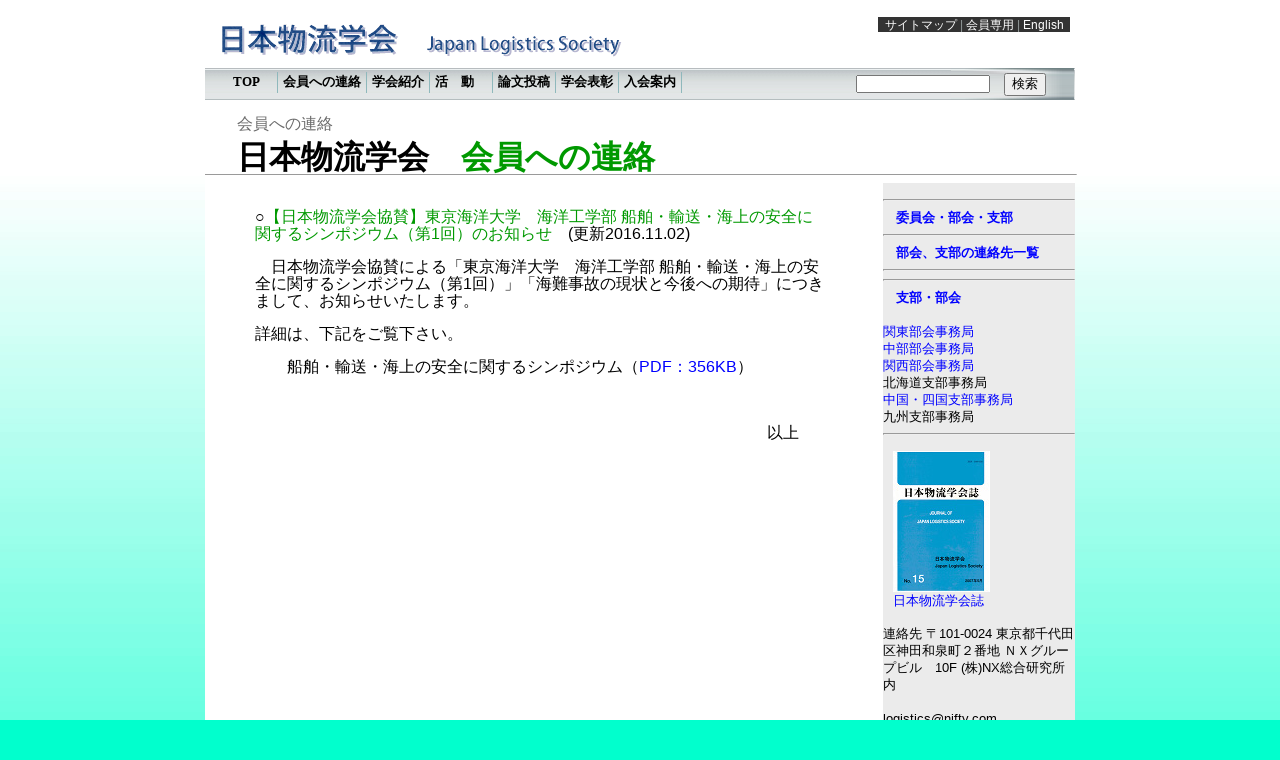

--- FILE ---
content_type: text/html
request_url: https://www.logistics-society.jp/JLS-info1611022.html
body_size: 13024
content:
<!DOCTYPE html PUBLIC "-//W3C//DTD XHTML 1.0 Transitional//EN" "http://www.w3.org/TR/xhtml1/DTD/xhtml1-transitional.dtd">
<html xmlns="http://www.w3.org/1999/xhtml">
<head>
<meta http-equiv="Content-Type" content="text/html; charset=utf-8" />
<title>日本物流学会（Japan Logistics Society)</title>
<style type="text/css"> 
<!-- 
body  {
	font: 100% "ヒラギノ角ゴ Pro W3", "Hiragino Kaku Gothic Pro", "メイリオ", Meiryo, Osaka, "ＭＳ Ｐゴシック", "MS P Gothic", sans-serif;
	background: #01ffcd;
	background-image: url(bg_grad2.jpg);
	background-repeat: repeat-x;
	margin: 0; /* 複数の異なるブラウザの初期設定値に対応するため、body エレメントのマージンと余白を 0 にすることをお勧めします */
	padding: 0;
	text-align: center; /* これにより、IE 5* ブラウザではコンテナが中央揃えになります。そして、テキストは、#container セレクタの初期設定である左揃えに設定されます */
	color: #000000;
}

/* 伸縮自在レイアウトに関するヒント
1. 伸縮自在レイアウトの全体的なサイズはユーザーの初期設定のフォントサイズに基づいて設定されるため、伸縮自在レイアウトの表示を予測することは困難です。伸縮自在レイアウトでは行の長さの割合が維持されるため、伸縮自在レイアウトは、適切に使用すれば、大きいフォントサイズを使用する必要がある場合に便利です。
2. このレイアウトの div のサイズは、body エレメントの 100% のフォントサイズに基づいて設定されます。body エレメントまたは #container の font-size: 80% を使用して全体のテキストサイズを小さくすると、レイアウト全体のサイズが比例して小さくなります。これを補正するには、必要に応じて、div の幅を大きくしてください。
3. デザイン全体ではなく div ごとにフォントサイズが変更される場合は (#sidebar1 のフォントサイズは 70% に設定され、#mainContent のフォントサイズは 85% に設定される場合)、これにより、それぞれの div の全体のサイズが比例して変更されます。必要に応じて、最終的なフォントサイズに基づいて調整してください。
*/
.twoColElsRtHdr #container { 
	width: 870px;  /* テキストがブラウザの初期設定のフォントサイズのままである場合は、この幅により、870px のブラウザウィンドウに収まるコンテナが設定されます */
	background: #FFFFFF;
	margin: 0 auto; /* 自動マージン（幅と連動）により、ページが中央揃えになります */

	text-align: left; /* この設定は body エレメントの text-align: center より優先されます。 */
} 
.twoColElsRtHdr #header { 
	background: #FFFFFF; 
	padding: 0 0px;  /* headerの左側の余白。この余白は、その下に表示される div のエレメントの左揃えと一致します。#header でテキストの代わりにイメージが使用される場合は、必要に応じて、余白を削除してください。 */
} 
.twoColElsRtHdr #header h1 {
	margin: 0; /* #header div の最後のエレメントのマージンを 0 に設定することにより、マージンの相殺（div 間の原因不明のスペース）が回避されます。div の周囲に境界線が適用されている場合は、境界線によってマージンの相殺が回避されるため、この操作は不要です */
	padding: 10px 0; /* マージンの代わりに余白を使用して、エレメントを div の端に接触しない位置に維持することができます */
}

/* #sidebar1 に関するヒント：
1. この div でフォントサイズ値を設定すると、この div の全体の幅がそれに応じて調整されます。
2. 単位は em であるため、サイドバーそのもので余白を使用することは回避してください。標準に準拠したブラウザでは、余白は幅に追加されるため、実際の幅が不特定の幅になります。 
3. 「.twoColElsRtHdr #sidebar1 p」ルールで見られるように、div の端と div に含まれるエレメントの間のスペースは、エレメントに左マージンと右マージンを適用することによって設定できます。
*/
.twoColElsRtHdr #sidebar1 {
	float: right; 
	width: 12em; /* このエレメントはフローティングエレメントであるため、幅が設定されている必要があります */
	background: #EBEBEB; /* 背景色は、列内のコンテンツの長さにわたって表示されます */
	padding: 0px 0; /* 上余白と下余白により、この div 内に視覚的なスペースが設定されます */
}
.twoColElsRtHdr #sidebar1 h3, .twoColElsRtHdr #sidebar1 p {
	margin-left: 10px; /* サイドバーに配置されるすべてのエレメントに左マージンと右マージンが設定されている必要があります */
	margin-right: 11px;
}

/* #mainContent に関するヒント：
1. この #mainContent div に #sidebar1 div とは異なるフォントサイズを設定すると、#mainContent div のマージンは #mainContent div のフォントサイズ、#sidebar1 div の幅は #sidebar1 div のフォントサイズに基づいて設定されます。必要に応じて、これらの div の値を調整してください。
2. #mainContent と #sidebar1 の間のスペースは、#mainContent div の左マージンによって設定されます。#sidebar1 div に含まれるコンテンツの量に関係なく、#sidebar1 div のスペースは維持されます。#sidebar1 のコンテンツが終了した後のスペースに #mainContent div のテキストを挿入するには、この左マージンを削除します。
3. このレイアウトはユーザーのフォントサイズとユーザーが設定する値に基づいて設定されるため、フローティングエレメントの落下を回避するには、イメージまたはエレメントのおおよその最大サイズを特定するためのテストを行う必要があります。ただし、ユーザーのブラウザのフォントサイズが通常のサイズより小さい場合は、テストで確認されるスペースよりも小さいスペースが #mainContent div で使用されます。
4. 下の Internet Explorer の条件分岐コメントでは、#mainContent に「hasLayout」を設定するのにズームプロパティが使用されます。これにより、発生する可能性のあるいくつかの IE 固有のバグが回避されます。
*/
.twoColElsRtHdr #mainContent {
  	margin: 0 13em 0 10px; /* 余白の幅をヘッダーおよびフッターと一致させると、左マージンの見栄えが最適になります。 */
} 
.twoColElsRtHdr #footer { 
	padding: 0 0px; /* この余白は、その上に表示される div のエレメントの左揃えと一致します。 */
	background:#52b6f5;
} 
.twoColElsRtHdr #footer p {
	margin: 0; /* フッターの最初のエレメントのマージンを 0 に設定することにより、マージンの相殺（div 間のスペース）が回避されます */
	padding: 0px 0; /* このエレメントの余白により、マージンの相殺を発生させることなく、マージンの効果とまったく同じように、スペースが設定されます */
}

/* 再使用できる各種クラス */
.fltrt { /* このクラスは、ページ上でフローティングエレメントを右側に配置するのに使用できます。プローティングエレメントは、ページ上でその横に配置されるエレメントの前に配置される必要があります。 */
	float: right;
	margin-left: 8px;
}
.fltlft { /* このクラスは、ページ上でフローティングエレメントを左側に配置するのに使用できます */
	float: left;
	margin-right: 8px;
}
.clearfloat { /* このクラスは、div またはブレークエレメントに適用される必要があり、また、フローティングエレメントが完全に含まれているコンテナの末尾の直前にある最後のエレメントである必要があります */
	clear:both;
    height:0;
    font-size: 1px;
    line-height: 0px;
}
--> 
</style>
<STYLE TYPE=text/css>
<!--
A{text-decoration:none;}
A:hover{text-decoration:underline;}
a:hover{color:#005FA9;}
-->
</STYLE>
<style type=text/css>
<!--
a:hover{position:relative;top:1pt;left:1pt;}
.style3 {
	font-size: medium
}
.style20 {font-size: 36px}
.style23 {font-size: xx-large}
-->
</style>
<!--[if IE]>
<style type="text/css"> 
/* この条件分岐コメントにすべてのバージョンの IE を対象とした css のフィックスを配置します */
.twoColElsRtHdr #sidebar1 { padding-top: 0px; }
.twoColElsRtHdr #mainContent { zoom: 1; padding-top: 0px; }
/* 上述の専用のズームプロパティにより、いくつかのバグを回避するのに必要な hasLayout が IE に対して設定されます */
</style>
<![endif]--></head>

<body class="twoColElsRtHdr" link="blue"vlink="blue"alink="#005FA9" style="line-height: 112%;">

<div id="container">

  <div id="header">
    <iframe src="menu.html" height="110" width="870" scrolling="no" frameborder="0"> この部分は iframe 対応のブラウザで見てください。 </iframe><BR />
      <left>
    <B><font color="#009900"><font size="6px"><!-- end #header -->
　</font></font></B><font color="#009900"><span class="twoColElsRtHdr"><font color="#6b6b6b">会員への連絡</font></span></font><B><font color="#009900"><font size="6px">
<br />
<br />

　</font></font><span class="style20"><span class="style23"><b>日本物流学会</b><font color="#009900"><b>　<font color="#009900">会員への連絡</font></b></font></span></span></B><BR>
      <!-- end #header -->
<hr size="1" style="#A9A9A9; length" width="100%" />
  <!-- end #header --></div>
  

<div id="sidebar1">
<p><hr/><font size=2>　<B><a href="JLS-act-main1.html#委員会・部会・支部">委員会・部会・支部</a></B></font>
<hr/>
<font size=2>　<B><a href="JLS-act-main1.html#部会、支部の連絡先一覧">部会、支部の連絡先一覧 </a></B></font>
<hr/><hr/>
<font size=2>　<font color="#3b3b3b"><B><a href="http://www.logistics-society.jp/JLS-act-main1.html">支部・部会</a></B></font></font><br /><br />
<font size="-1"><a href="JLS-kanto.html">関東部会事務局</a></a><a href="http://ns1.shudo-u.ac.jp/~toyozumi/"><br />
中部部会事務局</a><br />
<a href="https://jls-kansai.sakura.ne.jp/index/">関西部会事務局</a><br />
北海道支部事務局<br />
<a href="http://miho.hiroshima-cmt.ac.jp/%7Ecs-logi/">中国・四国支部事務局<br />
</a> 九州支部事務局</font><br />
</font>
<hr/></p>
    <p><img src="img/kaisi3.jpg"><br />
      <a href="http://www.logistics-society.jp/JLS-writing1.html"><font size=-1>日本物流学会誌</font></a></p>
<font size=-1>連絡先 〒101-0024
東京都千代田区神田和泉町２番地
ＮＸグループビル　10F
(株)NX総合研究所内</font><font size=-1>
    <br />
    <br>logistics@nifty.com
    <br />
    <br>
    http://www.logistics-society.jp</font><BR><BR><BR><BR>
  <!-- end #sidebar1 -->
</div>

  <div id="mainContent">
  <blockquote>
    <p><br />
      <span class="style3">○<font color="#009900">【日本物流学会協賛】東京海洋大学　海洋工学部 船舶・輸送・海上の安全に関するシンポジウム（第1回）のお知らせ</font>　(更新2016.11.02)</span></p>
    <div align="right"></div>
    <p>　日本物流学会協賛による「東京海洋大学　海洋工学部 船舶・輸送・海上の安全に関するシンポジウム（第1回）」「海難事故の現状と今後への期待」につきまして、お知らせいたします。</p>
    <p>詳細は、下記をご覧下さい。</p>
    <p>　　船舶・輸送・海上の安全に関するシンポジウム（<a href="161125.pdf">PDF：356KB</a>）</p>
    <p>&nbsp;</p>
    <p>　　　　　　　　　　　　　　　　　　　　　　　　　　　　　　　　以上</p>
    <p>&nbsp;</p>
    <p>&nbsp;</p>
    <p>&nbsp;</p>
    <br />
    <p>　　</p>
    <br />
    <p>　</p>
<p>&nbsp;</p>
<pre></pre>
<p class="style3">&nbsp;</p>
  </blockquote>
  <!-- end #mainContent --></div>
	<!-- このクリアリングエレメントは、#container div に強制的にすべての子フローティングエレメントが含まれるようにするため、#mainContent div の直後に配置される必要があります --><br class="clearfloat" />
<hr size="1" style="#A9A9A9" width="100%" />
      <div id="footer">
<center><font size="3.5">Copyright (c) JAPAN LOGISTICS　SOCIETY All Rights Reserved </font></center>
  <!-- end #footer --></div><br/>
<!-- end #container --></div>
</body>

--- FILE ---
content_type: text/html
request_url: https://www.logistics-society.jp/menu.html
body_size: 6005
content:
<!DOCTYPE html PUBLIC "-//W3C//DTD XHTML 1.0 Transitional//EN" "http://www.w3.org/TR/xhtml1/DTD/xhtml1-transitional.dtd">
<html xmlns="http://www.w3.org/1999/xhtml">
<!-- DW6 -->
<head>
<!-- Copyright 2005 Macromedia, Inc. All rights reserved. -->
<meta http-equiv="Content-Type" content="text/html; charset=shift_jis" />
<title>日本物流学会（Japan Logistics Society)</title>
<link rel="stylesheet" href="emx_nav_right.css" type="text/css" />
<script type="text/javascript">
<!--
var time = 3000;
var numofitems = 7;

//menu constructor
function menu(allitems,thisitem,startstate){ 
  callname= "gl"+thisitem;
  divname="subglobal"+thisitem;  
	this.numberofmenuitems = allitems;
	this.caller = document.getElementById(callname);
	this.thediv = document.getElementById(divname);
	this.thediv.style.visibility = startstate;
}
				 
//menu methods
function ehandler(event,theobj){
  for (var i=1; i<= theobj.numberofmenuitems; i++){
	  var shutdiv =eval( "menuitem"+i+".thediv");
    shutdiv.style.visibility="hidden";
	}
	theobj.thediv.style.visibility="visible";
}
				
function closesubnav(event){
  if ((event.clientY <48)||(event.clientY > 107)){
    for (var i=1; i<= numofitems; i++){
      var shutdiv =eval('menuitem'+i+'.thediv');
			shutdiv.style.visibility='hidden';
		}  
	}
}
// -->
</script>
<style type="text/css">
<!--
body {
.style1 {color: #009900}
.style3 {font-size: x-small}
.style6 {font-family: "ＭＳ Ｐゴシック", Osaka, "ヒラギノ角ゴ Pro W3"}
.style9 {color: #000000}
-->
</style></head>
<body onmousemove="closesubnav(event);">
<div class="skipLinks">skip to: <a href="#content" target="_top">page content</a> | <a href="#pageNav" target="_top">links on this page</a> | <a href="#globalNav" target="_top">site navigation</a> | <a href="#siteInfo" target="_top">footer (site information)</a> </div>
<div id="masthead">
  <h1 id="siteName"><img src="LOGO.gif" width="476" height="44" /></h1>
  <div id="utility" align="center"> <a href="#">サイトマップ</a> | <a href="#">会員専用</a> | <a href="index-english.html" target="_top">English</a> </div>
  <div id="globalNav"> <img alt="" src="gblnav_left.gif" height="32" width="4" id="gnl" /> <img alt="" src="glbnav_right.gif" height="32" width="4" id="gnr" />
    <div id="globalLink"> <a href="index.html" id="gl1" class="glink" target="_top">　TOP　</a><a href="JLS-information1.html" id="gl2" class="glink" target="_top">会員への連絡</a><a href="JLS-introdution1.html" id="gl8" class="glink" target="_top">学会紹介</a><a href="JLS-act-main1.html" id="gl3" class="glink" target="_top">活　動　</a><a href="JLS-writing1.html" id="gl4" class="glink"  target="_top">論文投稿</a><a href="JLS-sprize1.html" id="gl5" class="glink" target="_top">学会表彰</a><a href="JLS-admission1.html" id="gl6" class="glink" target="_top">入会案内</a><BR></div>


    <!--end globalLinks-->
<!-- Google  -->
<form id="search" method=get action="http://www.google.co.jp/search" target="_blank">
<input type=text name=q size=17 maxlength=255 value="">
<input type=hidden name=ie value=Shift_JIS>
<input type=hidden name=oe value=Shift_JIS>
<input type=hidden name=hl value="ja">
<input type="hidden" name="as_sitesearch" value="www.logistics-society.jp">
<font size="4"><input type=submit name=btnG value="検索"></font>
</form>
<!-- Google -->

  </div>
  <!-- end globalNav -->

  <div id="subglobal1" class="subglobalNav"> <a href="#">subglobal1 link</a> | <a href="#">subglobal1 link</a> | <a href="#">subglobal1 link</a> | <a href="#">subglobal1 link</a> | <a href="#">subglobal1 link</a> | <a href="#">subglobal1 link</a> | <a href="#">subglobal1 link</a> </div>
  <div id="subglobal2" class="subglobalNav"> <a href="#">subglobal2 link</a> | <a href="#">subglobal2 link</a> | <a href="#">subglobal2 link</a> | <a href="#">subglobal2 link</a> | <a href="#">subglobal2 link</a> | <a href="#">subglobal2 link</a> | <a href="#">subglobal2 link</a> </div>
  <div id="subglobal3" class="subglobalNav"> <a href="#">subglobal3 link</a> | <a href="#">subglobal3 link</a> | <a href="#">subglobal3 link</a> | <a href="#">subglobal3 link</a> | <a href="#">subglobal3 link</a> | <a href="#">subglobal3 link</a> | <a href="#">subglobal3 link</a> </div>
  <div id="subglobal4" class="subglobalNav"> <a href="#">subglobal4 link</a> | <a href="#">subglobal4 link</a> | <a href="#">subglobal4 link</a> | <a href="#">subglobal4 link</a> | <a href="#">subglobal4 link</a> | <a href="#">subglobal4 link</a> | <a href="#">subglobal4 link</a> </div>
  <div id="subglobal5" class="subglobalNav"> <a href="#">subglobal5 link</a> | <a href="#">subglobal5 link</a> | <a href="#">subglobal5 link</a> | <a href="#">subglobal5 link</a> | <a href="#">subglobal5 link</a> | <a href="#">subglobal5 link</a> | <a href="#">subglobal5 link</a> </div>
  <div id="subglobal6" class="subglobalNav"> <a href="#">subglobal6 link</a> | <a href="#">subglobal6 link</a> | <a href="#">subglobal6 link</a> | <a href="#">subglobal6 link</a> | <a href="#">subglobal6 link</a> | <a href="#">subglobal6 link</a> | <a href="#">subglobal6 link</a> </div>
  <div id="subglobal7" class="subglobalNav"> <a href="#">subglobal7 link</a> | <a href="#">subglobal7 link</a> | <a href="#">subglobal7 link</a> | <a href="#">subglobal7 link</a> | <a href="#">subglobal7 link</a> | <a href="#">subglobal7 link</a> | <a href="#">subglobal7 link</a> </div>
  <div id="subglobal8" class="subglobalNav"> <a href="#">subglobal8 link</a> | <a href="#">subglobal8 link</a> | <a href="#">subglobal8 link</a> | <a href="#">subglobal8 link</a> | <a href="#">subglobal8 link</a> | <a href="#">subglobal8 link</a> | <a href="#">subglobal8 link</a> </div>
</div>
<!-- end masthead -->
<!--end pagecell1-->
<br />
<script type="text/javascript">
    <!--
      var menuitem1 = new menu(7,1,"hidden");
			var menuitem2 = new menu(7,2,"hidden");
			var menuitem3 = new menu(7,3,"hidden");
			var menuitem4 = new menu(7,4,"hidden");
			var menuitem5 = new menu(7,5,"hidden");
			var menuitem6 = new menu(7,6,"hidden");
			var menuitem7 = new menu(7,7,"hidden");
    // -->
    </script>
</body>
</html>
